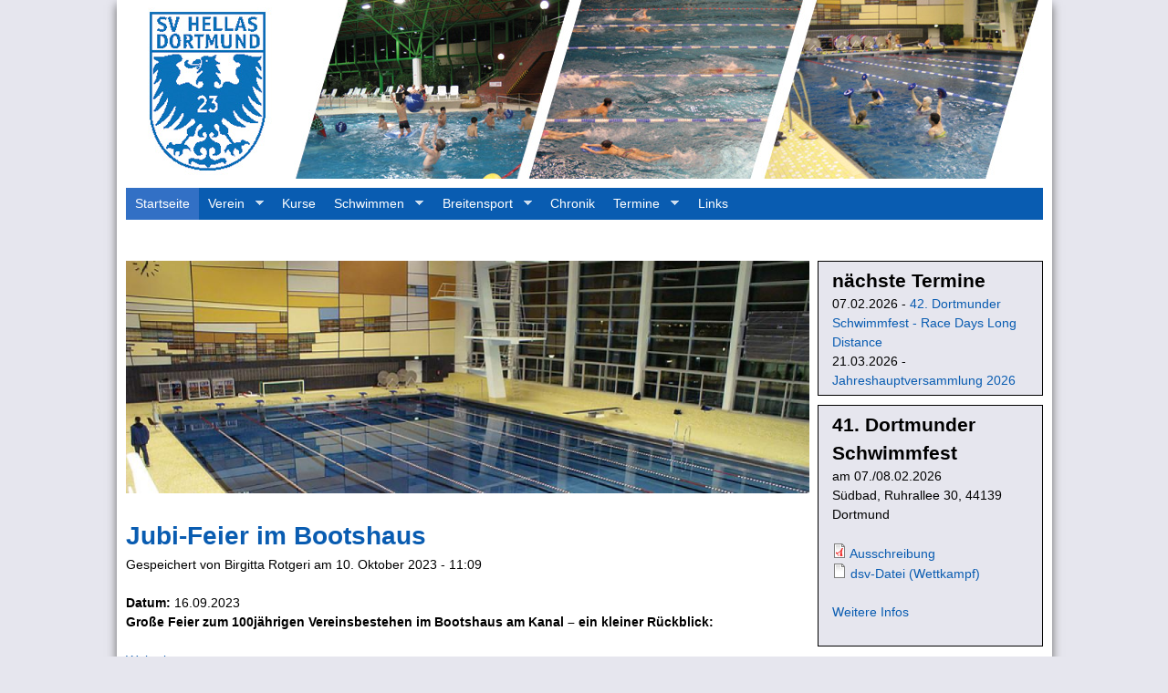

--- FILE ---
content_type: text/html; charset=utf-8
request_url: https://www.hellas23.de/node?page=3
body_size: 10310
content:
<!DOCTYPE html>
<!--[if lt IE 7]><html class="lt-ie9 lt-ie8 lt-ie7" lang="de" dir="ltr"><![endif]-->
<!--[if IE 7]><html class="lt-ie9 lt-ie8" lang="de" dir="ltr"><![endif]-->
<!--[if IE 8]><html class="lt-ie9" lang="de" dir="ltr"><![endif]-->
<!--[if gt IE 8]><!--><html lang="de" dir="ltr" prefix="content: http://purl.org/rss/1.0/modules/content/ dc: http://purl.org/dc/terms/ foaf: http://xmlns.com/foaf/0.1/ og: http://ogp.me/ns# rdfs: http://www.w3.org/2000/01/rdf-schema# sioc: http://rdfs.org/sioc/ns# sioct: http://rdfs.org/sioc/types# skos: http://www.w3.org/2004/02/skos/core# xsd: http://www.w3.org/2001/XMLSchema#"><!--<![endif]-->
<head>
<meta charset="utf-8" />
<link rel="alternate" type="application/rss+xml" title="Schwimmverein Hellas Dortmund 1923 e.V. RSS" href="https://www.hellas23.de/rss.xml" />
<meta name="viewport" content="width=device-width, initial-scale=1.0, user-scalable=yes" />
<meta name="MobileOptimized" content="width" />
<meta name="HandheldFriendly" content="1" />
<meta name="apple-mobile-web-app-capable" content="yes" />
<meta name="generator" content="Drupal 7 (https://www.drupal.org)" />
<link rel="canonical" href="https://hellas23.de" />
<link rel="shortlink" href="https://hellas23.de" />
<meta name="dcterms.title" content="Schwimmverein Hellas Dortmund 1923 e.V." />
<meta name="dcterms.type" content="Text" />
<meta name="dcterms.format" content="text/html" />
<meta name="dcterms.identifier" content="https://hellas23.de" />
<link rel="shortcut icon" href="https://hellas23.de/sites/default/files/favicon.ico" type="image/vnd.microsoft.icon" />
<title>Schwimmverein Hellas Dortmund 1923 e.V.</title>
<style type="text/css" media="all">
@import url("https://www.hellas23.de/modules/system/system.base.css?sibby6");
@import url("https://www.hellas23.de/modules/system/system.menus.css?sibby6");
@import url("https://www.hellas23.de/modules/system/system.messages.css?sibby6");
@import url("https://www.hellas23.de/modules/system/system.theme.css?sibby6");
</style>
<style type="text/css" media="all">
@import url("https://www.hellas23.de/sites/all/modules/views_slideshow/views_slideshow.css?sibby6");
</style>
<style type="text/css" media="all">
@import url("https://www.hellas23.de/sites/all/modules/scroll_to_top/scroll_to_top.css?sibby6");
@import url("https://www.hellas23.de/sites/all/modules/simplenews/simplenews.css?sibby6");
@import url("https://www.hellas23.de/modules/book/book.css?sibby6");
@import url("https://www.hellas23.de/sites/all/modules/calendar/css/calendar_multiday.css?sibby6");
@import url("https://www.hellas23.de/modules/comment/comment.css?sibby6");
@import url("https://www.hellas23.de/modules/field/theme/field.css?sibby6");
@import url("https://www.hellas23.de/modules/node/node.css?sibby6");
@import url("https://www.hellas23.de/modules/search/search.css?sibby6");
@import url("https://www.hellas23.de/modules/user/user.css?sibby6");
@import url("https://www.hellas23.de/modules/forum/forum.css?sibby6");
@import url("https://www.hellas23.de/sites/all/modules/views/css/views.css?sibby6");
</style>
<style type="text/css" media="all">
@import url("https://www.hellas23.de/sites/all/modules/ctools/css/ctools.css?sibby6");
</style>
<style type="text/css" media="all">
<!--/*--><![CDATA[/*><!--*/
#back-top{right:40px;}#back-top span#button{background-color:#CCCCCC;}#back-top span#button:hover{opacity:1;filter:alpha(opacity = 1);background-color:#777777;}span#link{display :none;}

/*]]>*/-->
</style>
<style type="text/css" media="all">
@import url("https://www.hellas23.de/sites/all/modules/stickynav/css/stickynav.css?sibby6");
@import url("https://www.hellas23.de/sites/all/modules/views_slideshow/contrib/views_slideshow_cycle/views_slideshow_cycle.css?sibby6");
@import url("https://www.hellas23.de/sites/all/modules/date/date_api/date.css?sibby6");
@import url("https://www.hellas23.de/sites/all/libraries/superfish/css/superfish.css?sibby6");
@import url("https://www.hellas23.de/sites/all/libraries/superfish/css/superfish-smallscreen.css?sibby6");
@import url("https://www.hellas23.de/sites/all/libraries/superfish/css/superfish-navbar.css?sibby6");
@import url("https://www.hellas23.de/sites/all/libraries/superfish/style/blue.css?sibby6");
</style>
<style type="text/css" media="screen">
@import url("https://www.hellas23.de/sites/all/themes/adaptivetheme/at_core/css/at.layout.css?sibby6");
@import url("https://www.hellas23.de/sites/all/themes/hellas/css/global.base.css?sibby6");
@import url("https://www.hellas23.de/sites/all/themes/hellas/css/global.styles.css?sibby6");
@import url("https://www.hellas23.de/sites/all/themes/hellas/css/custom.styles.css?sibby6");
</style>
<link type="text/css" rel="stylesheet" href="https://www.hellas23.de/sites/default/files/adaptivetheme/hellas_files/hellas.responsive.layout.css?sibby6" media="only screen" />
<link type="text/css" rel="stylesheet" href="https://www.hellas23.de/sites/all/themes/hellas/css/responsive.custom.css?sibby6" media="only screen" />
<link type="text/css" rel="stylesheet" href="https://www.hellas23.de/sites/all/themes/hellas/css/responsive.smalltouch.portrait.css?sibby6" media="only screen and (max-width:320px)" />
<link type="text/css" rel="stylesheet" href="https://www.hellas23.de/sites/all/themes/hellas/css/responsive.smalltouch.landscape.css?sibby6" media="only screen and (min-width:321px) and (max-width:580px)" />
<link type="text/css" rel="stylesheet" href="https://www.hellas23.de/sites/all/themes/hellas/css/responsive.tablet.portrait.css?sibby6" media="only screen and (min-width:581px) and (max-width:768px)" />
<link type="text/css" rel="stylesheet" href="https://www.hellas23.de/sites/all/themes/hellas/css/responsive.tablet.landscape.css?sibby6" media="only screen and (min-width:769px) and (max-width:1024px)" />
<link type="text/css" rel="stylesheet" href="https://www.hellas23.de/sites/all/themes/hellas/css/responsive.desktop.css?sibby6" media="only screen and (min-width:1025px)" />

<!--[if lt IE 9]>
<style type="text/css" media="screen">
@import url("https://www.hellas23.de/sites/default/files/adaptivetheme/hellas_files/hellas.lt-ie9.layout.css?sibby6");
</style>
<![endif]-->
<script type="text/javascript" src="https://www.hellas23.de/sites/all/modules/jquery_update/replace/jquery/1.12/jquery.min.js?v=1.12.4"></script>
<script type="text/javascript" src="https://www.hellas23.de/misc/jquery-extend-3.4.0.js?v=1.12.4"></script>
<script type="text/javascript" src="https://www.hellas23.de/misc/jquery-html-prefilter-3.5.0-backport.js?v=1.12.4"></script>
<script type="text/javascript" src="https://www.hellas23.de/misc/jquery.once.js?v=1.2"></script>
<script type="text/javascript" src="https://www.hellas23.de/misc/drupal.js?sibby6"></script>
<script type="text/javascript" src="https://www.hellas23.de/sites/all/modules/jquery_update/js/jquery_browser.js?v=0.0.1"></script>
<script type="text/javascript" src="https://www.hellas23.de/sites/all/modules/views_slideshow/js/views_slideshow.js?v=1.0"></script>
<script type="text/javascript" src="https://www.hellas23.de/sites/all/modules/entityreference/js/entityreference.js?sibby6"></script>
<script type="text/javascript" src="https://www.hellas23.de/sites/default/files/languages/de_wXY7BSPUAhABPV1bVL8FuLa2q3CWNcXe981iHtrN6fU.js?sibby6"></script>
<script type="text/javascript" src="https://www.hellas23.de/sites/all/modules/scroll_to_top/scroll_to_top.js?sibby6"></script>
<script type="text/javascript" src="https://www.hellas23.de/sites/all/modules/stickynav/js/stickynav.js?sibby6"></script>
<script type="text/javascript" src="https://www.hellas23.de/sites/all/libraries/jquery.cycle/jquery.cycle.all.js?sibby6"></script>
<script type="text/javascript" src="https://www.hellas23.de/sites/all/modules/views_slideshow/contrib/views_slideshow_cycle/js/views_slideshow_cycle.js?sibby6"></script>
<script type="text/javascript" src="https://www.hellas23.de/sites/all/libraries/superfish/jquery.hoverIntent.minified.js?sibby6"></script>
<script type="text/javascript" src="https://www.hellas23.de/sites/all/libraries/superfish/sfsmallscreen.js?sibby6"></script>
<script type="text/javascript" src="https://www.hellas23.de/sites/all/libraries/superfish/supposition.js?sibby6"></script>
<script type="text/javascript" src="https://www.hellas23.de/sites/all/libraries/superfish/superfish.js?sibby6"></script>
<script type="text/javascript" src="https://www.hellas23.de/sites/all/libraries/superfish/supersubs.js?sibby6"></script>
<script type="text/javascript" src="https://www.hellas23.de/sites/all/modules/superfish/superfish.js?sibby6"></script>
<script type="text/javascript" src="https://www.hellas23.de/sites/all/themes/hellas/scripts/hellas.js?sibby6"></script>
<script type="text/javascript">
<!--//--><![CDATA[//><!--
jQuery.extend(Drupal.settings, {"basePath":"\/","pathPrefix":"","setHasJsCookie":0,"ajaxPageState":{"theme":"hellas","theme_token":"Y3FgWrJ93D6-yBX-U36MkhHDTHL-sBEff0tXu1a9d1s","js":{"sites\/all\/modules\/jquery_update\/replace\/jquery\/1.12\/jquery.min.js":1,"misc\/jquery-extend-3.4.0.js":1,"misc\/jquery-html-prefilter-3.5.0-backport.js":1,"misc\/jquery.once.js":1,"misc\/drupal.js":1,"sites\/all\/modules\/jquery_update\/js\/jquery_browser.js":1,"sites\/all\/modules\/views_slideshow\/js\/views_slideshow.js":1,"sites\/all\/modules\/entityreference\/js\/entityreference.js":1,"public:\/\/languages\/de_wXY7BSPUAhABPV1bVL8FuLa2q3CWNcXe981iHtrN6fU.js":1,"sites\/all\/modules\/scroll_to_top\/scroll_to_top.js":1,"sites\/all\/modules\/stickynav\/js\/stickynav.js":1,"sites\/all\/libraries\/jquery.cycle\/jquery.cycle.all.js":1,"sites\/all\/modules\/views_slideshow\/contrib\/views_slideshow_cycle\/js\/views_slideshow_cycle.js":1,"sites\/all\/libraries\/superfish\/jquery.hoverIntent.minified.js":1,"sites\/all\/libraries\/superfish\/sfsmallscreen.js":1,"sites\/all\/libraries\/superfish\/supposition.js":1,"sites\/all\/libraries\/superfish\/superfish.js":1,"sites\/all\/libraries\/superfish\/supersubs.js":1,"sites\/all\/modules\/superfish\/superfish.js":1,"sites\/all\/themes\/hellas\/scripts\/hellas.js":1},"css":{"modules\/system\/system.base.css":1,"modules\/system\/system.menus.css":1,"modules\/system\/system.messages.css":1,"modules\/system\/system.theme.css":1,"sites\/all\/modules\/views_slideshow\/views_slideshow.css":1,"sites\/all\/modules\/scroll_to_top\/scroll_to_top.css":1,"sites\/all\/modules\/simplenews\/simplenews.css":1,"modules\/book\/book.css":1,"sites\/all\/modules\/calendar\/css\/calendar_multiday.css":1,"modules\/comment\/comment.css":1,"modules\/field\/theme\/field.css":1,"modules\/node\/node.css":1,"modules\/search\/search.css":1,"modules\/user\/user.css":1,"modules\/forum\/forum.css":1,"sites\/all\/modules\/views\/css\/views.css":1,"sites\/all\/modules\/ctools\/css\/ctools.css":1,"0":1,"sites\/all\/modules\/stickynav\/css\/stickynav.css":1,"sites\/all\/modules\/views_slideshow\/contrib\/views_slideshow_cycle\/views_slideshow_cycle.css":1,"sites\/all\/modules\/date\/date_api\/date.css":1,"sites\/all\/libraries\/superfish\/css\/superfish.css":1,"sites\/all\/libraries\/superfish\/css\/superfish-smallscreen.css":1,"sites\/all\/libraries\/superfish\/css\/superfish-navbar.css":1,"sites\/all\/libraries\/superfish\/style\/blue.css":1,"sites\/all\/themes\/adaptivetheme\/at_core\/css\/at.layout.css":1,"sites\/all\/themes\/hellas\/css\/global.base.css":1,"sites\/all\/themes\/hellas\/css\/global.styles.css":1,"sites\/all\/themes\/hellas\/css\/custom.styles.css":1,"public:\/\/adaptivetheme\/hellas_files\/hellas.responsive.layout.css":1,"sites\/all\/themes\/hellas\/css\/responsive.custom.css":1,"sites\/all\/themes\/hellas\/css\/responsive.smalltouch.portrait.css":1,"sites\/all\/themes\/hellas\/css\/responsive.smalltouch.landscape.css":1,"sites\/all\/themes\/hellas\/css\/responsive.tablet.portrait.css":1,"sites\/all\/themes\/hellas\/css\/responsive.tablet.landscape.css":1,"sites\/all\/themes\/hellas\/css\/responsive.desktop.css":1,"public:\/\/adaptivetheme\/hellas_files\/hellas.lt-ie9.layout.css":1}},"scroll_to_top":{"label":""},"stickynav":{"selector":"#block-superfish-1"},"viewsSlideshow":{"slider_startseite1-block_1":{"methods":{"goToSlide":["viewsSlideshowPager","viewsSlideshowSlideCounter","viewsSlideshowCycle"],"nextSlide":["viewsSlideshowPager","viewsSlideshowSlideCounter","viewsSlideshowCycle"],"pause":["viewsSlideshowControls","viewsSlideshowCycle"],"play":["viewsSlideshowControls","viewsSlideshowCycle"],"previousSlide":["viewsSlideshowPager","viewsSlideshowSlideCounter","viewsSlideshowCycle"],"transitionBegin":["viewsSlideshowPager","viewsSlideshowSlideCounter"],"transitionEnd":[]},"paused":0}},"viewsSlideshowCycle":{"#views_slideshow_cycle_main_slider_startseite1-block_1":{"num_divs":5,"id_prefix":"#views_slideshow_cycle_main_","div_prefix":"#views_slideshow_cycle_div_","vss_id":"slider_startseite1-block_1","effect":"scrollVert","transition_advanced":1,"timeout":5000,"speed":700,"delay":0,"sync":1,"random":0,"pause":1,"pause_on_click":0,"play_on_hover":0,"action_advanced":0,"start_paused":0,"remember_slide":0,"remember_slide_days":1,"pause_in_middle":0,"pause_when_hidden":0,"pause_when_hidden_type":"full","amount_allowed_visible":"","nowrap":0,"pause_after_slideshow":0,"fixed_height":1,"items_per_slide":1,"wait_for_image_load":1,"wait_for_image_load_timeout":3000,"cleartype":0,"cleartypenobg":0,"advanced_options":"{}"}},"urlIsAjaxTrusted":{"\/search\/node":true},"superfish":{"1":{"id":"1","sf":{"pathClass":"active-trail","animation":{"opacity":"show"},"speed":"fast"},"plugins":{"smallscreen":{"mode":"window_width","breakpointUnit":"px","expandText":"Aufklappen","collapseText":"Zusammenklappen","title":"Hauptmen\u00fc"},"supposition":true,"supersubs":true}}},"adaptivetheme":{"hellas":{"layout_settings":{"bigscreen":"three-col-grail","tablet_landscape":"three-col-grail","tablet_portrait":"one-col-vert","smalltouch_landscape":"one-col-vert","smalltouch_portrait":"one-col-stack"},"media_query_settings":{"bigscreen":"only screen and (min-width:1025px)","tablet_landscape":"only screen and (min-width:769px) and (max-width:1024px)","tablet_portrait":"only screen and (min-width:581px) and (max-width:768px)","smalltouch_landscape":"only screen and (min-width:321px) and (max-width:580px)","smalltouch_portrait":"only screen and (max-width:320px)"}}}});
//--><!]]>
</script>
<!--[if lt IE 9]>
<script src="https://www.hellas23.de/sites/all/themes/adaptivetheme/at_core/scripts/html5.js?sibby6"></script>
<![endif]-->
</head>
<body class="html front not-logged-in one-sidebar sidebar-second page-node atr-7.x-3.x atv-7.x-3.2">
  <div id="skip-link" class="nocontent">
    <a href="#main-content" class="element-invisible element-focusable">Direkt zum Inhalt</a>
  </div>
    <div id="page-wrapper">
  <div id="page" class="container page">

    <!-- !Leaderboard Region -->
    
    <header id="header" class="clearfix" role="banner">

              <!-- !Branding -->
        <div id="branding" class="branding-elements clearfix">

                      <div id="logo">
              <a href="/" class="active"><img class="site-logo" typeof="foaf:Image" src="https://www.hellas23.de/sites/default/files/hellas.gif" alt="Schwimmverein Hellas Dortmund 1923 e.V." /></a>            </div>
          
                      <!-- !Site name and Slogan -->
            <div class="h-group" id="name-and-slogan">

                              <h1 id="site-name"><a href="/" title="Startseite" class="active">Schwimmverein Hellas Dortmund 1923 e.V.</a></h1>
              
              
            </div>
          
        </div>
      
      <!-- !Header Region -->
      
    </header>

    <!-- !Navigation -->
    <div id="menu-bar" class="nav clearfix"><nav id="block-superfish-1" class="block block-superfish no-title menu-wrapper menu-bar-wrapper clearfix odd first last block-count-1 block-region-menu-bar block-1" >  
  
  <ul  id="superfish-1" class="menu sf-menu sf-main-menu sf-navbar sf-style-blue sf-total-items-8 sf-parent-items-4 sf-single-items-4"><li id="menu-238-1" class="active-trail first odd sf-item-1 sf-depth-1 sf-no-children"><a href="/" class="sf-depth-1 active">Startseite</a></li><li id="menu-567-1" class="middle even sf-item-2 sf-depth-1 sf-total-children-3 sf-parent-children-0 sf-single-children-3 menuparent"><a href="/verein" title="Allgemeine Informationen über den Verein" class="sf-depth-1 menuparent">Verein</a><ul><li id="menu-666-1" class="first odd sf-item-1 sf-depth-2 sf-no-children"><a href="/ansprechpartner" class="sf-depth-2">Ansprechpartner</a></li><li id="menu-665-1" class="middle even sf-item-2 sf-depth-2 sf-no-children"><a href="/beitraege" class="sf-depth-2">Beiträge</a></li><li id="menu-584-1" class="last odd sf-item-3 sf-depth-2 sf-no-children"><a href="/downloads" class="sf-depth-2">Downloads</a></li></ul></li><li id="menu-5060-1" class="middle odd sf-item-3 sf-depth-1 sf-no-children"><a href="/content/kurse" title="Aktuelle Kurse - Anmeldungen und Wartelisten" class="sf-depth-1">Kurse</a></li><li id="menu-647-1" class="middle even sf-item-4 sf-depth-1 sf-total-children-6 sf-parent-children-0 sf-single-children-6 menuparent"><a href="/schwimmen" class="sf-depth-1 menuparent">Schwimmen</a><ul><li id="menu-1228-1" class="first odd sf-item-1 sf-depth-2 sf-no-children"><a href="/babyschwimmen" class="sf-depth-2">Eltern/Kind- und Babyschwimmen</a></li><li id="menu-662-1" class="middle even sf-item-2 sf-depth-2 sf-no-children"><a href="/schwimmausbildung" class="sf-depth-2">Schwimmausbildung</a></li><li id="menu-1037-1" class="middle odd sf-item-3 sf-depth-2 sf-no-children"><a href="/jugendschwimmen" class="sf-depth-2">Breitensportgruppen</a></li><li id="menu-4997-1" class="middle even sf-item-4 sf-depth-2 sf-no-children"><a href="/content/%C3%BCbungsstunden" class="sf-depth-2">Übungsstunden</a></li><li id="menu-1038-1" class="middle odd sf-item-5 sf-depth-2 sf-no-children"><a href="/freiesschwimmen" class="sf-depth-2">Freies Schwimmen</a></li><li id="menu-570-1" class="last even sf-item-6 sf-depth-2 sf-no-children"><a href="/leistungsschwimmen" class="sf-depth-2">Leistungsschwimmen</a></li></ul></li><li id="menu-569-1" class="middle odd sf-item-5 sf-depth-1 sf-total-children-2 sf-parent-children-0 sf-single-children-2 menuparent"><a href="/breitensport" class="sf-depth-1 menuparent">Breitensport</a><ul><li id="menu-664-1" class="first odd sf-item-1 sf-depth-2 sf-no-children"><a href="/aquaticfitness" class="sf-depth-2">Aquatic-Fitness</a></li><li id="menu-663-1" class="last even sf-item-2 sf-depth-2 sf-no-children"><a href="/wassergymnastik" class="sf-depth-2">Wassergymnastik</a></li></ul></li><li id="menu-5820-1" class="middle even sf-item-6 sf-depth-1 sf-no-children"><a href="/Vereinschronik" title="" class="sf-depth-1">Chronik</a></li><li id="menu-566-1" class="middle odd sf-item-7 sf-depth-1 sf-total-children-2 sf-parent-children-1 sf-single-children-1 menuparent"><a href="/termine" title="" class="sf-depth-1 menuparent">Termine</a><ul><li id="menu-787-1" class="first odd sf-item-1 sf-depth-2 sf-no-children"><a href="/termine_aktuell" class="sf-depth-2">Aktuelle Termine</a></li><li id="menu-1041-1" class="last even sf-item-2 sf-depth-2 sf-total-children-2 sf-parent-children-0 sf-single-children-2 menuparent"><a href="/archive" class="sf-depth-2 menuparent">Archive</a><ul><li id="menu-784-1" class="first odd sf-item-1 sf-depth-3 sf-no-children"><a href="/termine_archiv" title="Termine die in der Vergangenheit liegen" class="sf-depth-3">Termine</a></li><li id="menu-1165-1" class="last even sf-item-2 sf-depth-3 sf-no-children"><a href="/berichte_archiv" title="Berichte" class="sf-depth-3">Berichte</a></li></ul></li></ul></li><li id="menu-670-1" class="last even sf-item-8 sf-depth-1 sf-no-children"><a href="/links" class="sf-depth-1">Links</a></li></ul>
  </nav></div>        
    <!-- !Breadcrumbs -->
    
    <!-- !Messages and Help -->
        
    <!-- !Secondary Content Region -->
    
    <div id="columns" class="columns clearfix">
      <main id="content-column" class="content-column" role="main">
        <div class="content-inner">

          <!-- !Highlighted region -->
          
          <div id="main-content">

            
            <!-- !Main Content Header -->
            
            <!-- !Main Content -->
                          <div id="content" class="region">
                <div id="block-views-slider-startseite1-block" class="block block-views no-title odd first block-count-2 block-region-content block-slider-startseite1-block" >  
  
  <div class="view view-slider-startseite1 view-id-slider_startseite1 view-display-id-block view-dom-id-d821f1811ed1f791bcead6fd880b76e3">
        
  
  
      <div class="view-content">
      
  <div class="skin-default">
    
    <div id="views_slideshow_cycle_main_slider_startseite1-block_1" class="views_slideshow_cycle_main views_slideshow_main"><div id="views_slideshow_cycle_teaser_section_slider_startseite1-block_1" class="views-slideshow-cycle-main-frame views_slideshow_cycle_teaser_section">
  <div id="views_slideshow_cycle_div_slider_startseite1-block_1_0" class="views-slideshow-cycle-main-frame-row views_slideshow_cycle_slide views_slideshow_slide views-row-1 views-row-first views-row-odd" >
  <div class="views-slideshow-cycle-main-frame-row-item views-row views-row-0 views-row-odd views-row-first">
    
  <div class="views-field views-field-field-slider-bild">        <div class="field-content"><img typeof="foaf:Image" class="image-style-slide-full-size1" src="https://www.hellas23.de/sites/default/files/styles/slide_full_size1/public/4_0.jpg?itok=keKazVsY" width="1000" height="340" alt="" /></div>  </div>  
  <div class="views-field views-field-field-slider-link">        <div class="field-content"></div>  </div></div>
</div>
<div id="views_slideshow_cycle_div_slider_startseite1-block_1_1" class="views-slideshow-cycle-main-frame-row views_slideshow_cycle_slide views_slideshow_slide views-row-2 views_slideshow_cycle_hidden views-row-even" >
  <div class="views-slideshow-cycle-main-frame-row-item views-row views-row-0 views-row-odd">
    
  <div class="views-field views-field-field-slider-bild">        <div class="field-content"><img typeof="foaf:Image" class="image-style-slide-full-size1" src="https://www.hellas23.de/sites/default/files/styles/slide_full_size1/public/3_0.jpg?itok=ymHWIVDf" width="1000" height="340" alt="" /></div>  </div>  
  <div class="views-field views-field-field-slider-link">        <div class="field-content"></div>  </div></div>
</div>
<div id="views_slideshow_cycle_div_slider_startseite1-block_1_2" class="views-slideshow-cycle-main-frame-row views_slideshow_cycle_slide views_slideshow_slide views-row-3 views_slideshow_cycle_hidden views-row-odd" >
  <div class="views-slideshow-cycle-main-frame-row-item views-row views-row-0 views-row-odd">
    
  <div class="views-field views-field-field-slider-bild">        <div class="field-content"><img typeof="foaf:Image" class="image-style-slide-full-size1" src="https://www.hellas23.de/sites/default/files/styles/slide_full_size1/public/2_0.jpg?itok=169qL3rL" width="1000" height="340" alt="" /></div>  </div>  
  <div class="views-field views-field-field-slider-link">        <div class="field-content"></div>  </div></div>
</div>
<div id="views_slideshow_cycle_div_slider_startseite1-block_1_3" class="views-slideshow-cycle-main-frame-row views_slideshow_cycle_slide views_slideshow_slide views-row-4 views_slideshow_cycle_hidden views-row-even" >
  <div class="views-slideshow-cycle-main-frame-row-item views-row views-row-0 views-row-odd">
    
  <div class="views-field views-field-field-slider-bild">        <div class="field-content"><img typeof="foaf:Image" class="image-style-slide-full-size1" src="https://www.hellas23.de/sites/default/files/styles/slide_full_size1/public/1_0.jpg?itok=G1NJlh0z" width="1000" height="340" alt="" /></div>  </div>  
  <div class="views-field views-field-field-slider-link">        <div class="field-content"></div>  </div></div>
</div>
<div id="views_slideshow_cycle_div_slider_startseite1-block_1_4" class="views-slideshow-cycle-main-frame-row views_slideshow_cycle_slide views_slideshow_slide views-row-5 views_slideshow_cycle_hidden views-row-last views-row-odd" >
  <div class="views-slideshow-cycle-main-frame-row-item views-row views-row-0 views-row-odd">
    
  <div class="views-field views-field-field-slider-bild">        <div class="field-content"><img typeof="foaf:Image" class="image-style-slide-full-size1" src="https://www.hellas23.de/sites/default/files/styles/slide_full_size1/public/5_0.jpg?itok=y2RJeRFL" width="1000" height="340" alt="" /></div>  </div>  
  <div class="views-field views-field-field-slider-link">        <div class="field-content"></div>  </div></div>
</div>
</div>
</div>
      </div>
    </div>
  
  
  
  
  
  
</div>
  </div><div id="block-system-main" class="block block-system no-title even last block-count-3 block-region-content block-main" >  
  
  <article id="node-278" class="node node-bericht node-promoted node-teaser article odd clearfix" about="/node/278" typeof="sioc:Item foaf:Document" role="article">
  
      <header class="node-header">
              <h1 class="node-title">
          <a href="/node/278" rel="bookmark">Jubi-Feier im Bootshaus</a>
        </h1>
          </header>
  
      <footer class="submitted">
            <p class="author-datetime"><span property="dc:date dc:created" content="2023-10-10T11:09:34+02:00" datatype="xsd:dateTime" rel="sioc:has_creator">Gespeichert von <span class="username" xml:lang="" about="/user/173" typeof="sioc:UserAccount" property="foaf:name" datatype="">Birgitta Rotgeri</span> am <time datetime="2023-10-10T11:09:34+0200">10. Oktober 2023 - 11:09</time></span></p>
    </footer>
  
  <div class="node-content">
    <section class="field field-name-field-bericht-date field-type-datetime field-label-inline clearfix view-mode-teaser"><h2 class="field-label">Datum:&nbsp;</h2><div class="field-items"><div class="field-item even"><span  property="dc:date" datatype="xsd:dateTime" content="2023-09-16T17:00:00+02:00" class="date-display-single">16.09.2023</span></div></div></section><div class="field field-name-field-bericht-text field-type-text-with-summary field-label-hidden view-mode-teaser"><div class="field-items"><div class="field-item even"><p><b>Große Feier zum 100jährigen Vereinsbestehen im Bootshaus am Kanal – ein kleiner Rückblick:</b></p></div></div></div>  </div>

      <nav class="clearfix"><ul class="links inline"><li class="node-readmore first last"><a href="/node/278" rel="tag" title="Jubi-Feier im Bootshaus">Weiterlesen<span class="element-invisible"> über Jubi-Feier im Bootshaus</span></a></li></ul></nav>
  
  
  <span property="dc:title" content="Jubi-Feier im Bootshaus" class="rdf-meta element-hidden"></span><span property="sioc:num_replies" content="0" datatype="xsd:integer" class="rdf-meta element-hidden"></span></article>
<article id="node-275" class="node node-bericht node-promoted node-teaser article even clearfix" about="/node/275" typeof="sioc:Item foaf:Document" role="article">
  
      <header class="node-header">
              <h1 class="node-title">
          <a href="/node/275" rel="bookmark">Familienfest im Nordbad</a>
        </h1>
          </header>
  
      <footer class="submitted">
            <p class="author-datetime"><span property="dc:date dc:created" content="2023-08-21T20:30:40+02:00" datatype="xsd:dateTime" rel="sioc:has_creator">Gespeichert von <span class="username" xml:lang="" about="/users/frauke-steffens" typeof="sioc:UserAccount" property="foaf:name" datatype="">Frauke Steffens</span> am <time datetime="2023-08-21T20:30:40+0200">21. August 2023 - 20:30</time></span></p>
    </footer>
  
  <div class="node-content">
    <section class="field field-name-field-bericht-date field-type-datetime field-label-inline clearfix view-mode-teaser"><h2 class="field-label">Datum:&nbsp;</h2><div class="field-items"><div class="field-item even"><span  property="dc:date" datatype="xsd:dateTime" content="2023-08-19T14:30:00+02:00" class="date-display-single">19.08.2023</span></div></div></section><div class="field field-name-field-bericht-text field-type-text-with-summary field-label-hidden view-mode-teaser"><div class="field-items"><div class="field-item even"><p>Lautes Lachen schallt durch das Nordbad. Der SV Hellas hat anlässlich des seines 100-jährigen Jubiläums zum großen Familienfest eingeladen. Dort lassen die Helfer sich den Spaß nicht nehmen und testen noch vor der offiziellen Eröffnung die aufblasbare Wasserrutsche. Nur wie kommt man hoch?</p></div></div></div>  </div>

      <nav class="clearfix"><ul class="links inline"><li class="node-readmore first last"><a href="/node/275" rel="tag" title="Familienfest im Nordbad">Weiterlesen<span class="element-invisible"> über Familienfest im Nordbad</span></a></li></ul></nav>
  
  
  <span property="dc:title" content="Familienfest im Nordbad" class="rdf-meta element-hidden"></span><span property="sioc:num_replies" content="0" datatype="xsd:integer" class="rdf-meta element-hidden"></span></article>
<article id="node-274" class="node node-termin node-promoted node-teaser article odd clearfix" about="/node/274" typeof="sioc:Item foaf:Document" role="article">
  
      <header class="node-header">
              <h1 class="node-title">
          <a href="/node/274" rel="bookmark">Talentsichtung 2023</a>
        </h1>
          </header>
  
  
  <div class="node-content">
    <div class="field field-name-body field-type-text-with-summary field-label-hidden view-mode-teaser"><div class="field-items"><div class="field-item even" property="content:encoded"><p>Schwimmen lernen ist auch heute noch eine Kindheitserfahrung. Daher will der Talentstützpunkt Schwimmen Dortmund in der Talentsichtung den Bewegungsraum Wasser durch technisch gutes und sicheres Schwimmen vermitteln.</p></div></div></div><section class="field field-name-field-termin-date field-type-datetime field-label-inline clearfix view-mode-teaser"><h2 class="field-label">Datum:&nbsp;</h2><div class="field-items"><div class="field-item even"><span  property="dc:date" datatype="xsd:dateTime" content="2023-09-03T00:00:00+02:00" class="date-display-single">Sonntag, 03. September 2023</span></div></div></section>  </div>

      <nav class="clearfix"><ul class="links inline"><li class="node-readmore first last"><a href="/node/274" rel="tag" title="Talentsichtung 2023">Weiterlesen<span class="element-invisible"> über Talentsichtung 2023</span></a></li></ul></nav>
  
  
  <span property="dc:title" content="Talentsichtung 2023" class="rdf-meta element-hidden"></span><span property="sioc:num_replies" content="0" datatype="xsd:integer" class="rdf-meta element-hidden"></span></article>
<article id="node-273" class="node node-termin node-promoted node-teaser article even clearfix" about="/node/273" typeof="sioc:Item foaf:Document" role="article">
  
      <header class="node-header">
              <h1 class="node-title">
          <a href="/node/273" rel="bookmark">Brauereibesichtigung bei Hövels</a>
        </h1>
          </header>
  
  
  <div class="node-content">
    <div class="field field-name-body field-type-text-with-summary field-label-hidden view-mode-teaser"><div class="field-items"><div class="field-item even" property="content:encoded"><h2>Einladung zum Biertest &amp; Brauereibesichtigung bei Hövels</h2>
<h2>100 Jahre SV Hellas Dortmund</h2></div></div></div><section class="field field-name-field-termin-date field-type-datetime field-label-inline clearfix view-mode-teaser"><h2 class="field-label">Datum:&nbsp;</h2><div class="field-items"><div class="field-item even"><span  property="dc:date" datatype="xsd:dateTime" content="2023-10-28T00:00:00+02:00" class="date-display-single">Samstag, 28. Oktober 2023</span></div></div></section>  </div>

      <nav class="clearfix"><ul class="links inline"><li class="node-readmore first last"><a href="/node/273" rel="tag" title="Brauereibesichtigung bei Hövels">Weiterlesen<span class="element-invisible"> über Brauereibesichtigung bei Hövels</span></a></li></ul></nav>
  
  
  <span property="dc:title" content="Brauereibesichtigung bei Hövels" class="rdf-meta element-hidden"></span><span property="sioc:num_replies" content="0" datatype="xsd:integer" class="rdf-meta element-hidden"></span></article>
<article id="node-271" class="node node-termin node-promoted node-teaser article odd clearfix" about="/node/271" typeof="sioc:Item foaf:Document" role="article">
  
      <header class="node-header">
              <h1 class="node-title">
          <a href="/node/271" rel="bookmark">Jubiläums-Feier - 100 Jahre SV Hellas</a>
        </h1>
          </header>
  
  
  <div class="node-content">
    <div class="field field-name-body field-type-text-with-summary field-label-hidden view-mode-teaser"><div class="field-items"><div class="field-item even" property="content:encoded"><p>Unser zweites Fest ist am <strong>Samstag, den 16.09.2023</strong> in Form der <strong>Jubiläumsfeier im Bootshaus</strong>.</p>
<p>Anmeldungen sind möglich für alle (ehemaligen) Vereinsmitglieder sowie deren Angehörige <strong>ab 18 Jahre</strong>.</p></div></div></div><section class="field field-name-field-termin-date field-type-datetime field-label-inline clearfix view-mode-teaser"><h2 class="field-label">Datum:&nbsp;</h2><div class="field-items"><div class="field-item even"><span  property="dc:date" datatype="xsd:dateTime" content="2023-09-16T00:00:00+02:00" class="date-display-single">Samstag, 16. September 2023</span></div></div></section>  </div>

      <nav class="clearfix"><ul class="links inline"><li class="node-readmore first last"><a href="/node/271" rel="tag" title="Jubiläums-Feier - 100 Jahre SV Hellas">Weiterlesen<span class="element-invisible"> über Jubiläums-Feier - 100 Jahre SV Hellas</span></a></li></ul></nav>
  
  
  <span property="dc:title" content="Jubiläums-Feier - 100 Jahre SV Hellas" class="rdf-meta element-hidden"></span><span property="sioc:num_replies" content="0" datatype="xsd:integer" class="rdf-meta element-hidden"></span></article>
<article id="node-252" class="node node-bericht node-promoted node-teaser article even clearfix" about="/node/252" typeof="sioc:Item foaf:Document" role="article">
  
      <header class="node-header">
              <h1 class="node-title">
          <a href="/node/252" rel="bookmark">Gelungener Start ins Jubiläumsjahr</a>
        </h1>
          </header>
  
      <footer class="submitted">
            <p class="author-datetime"><span property="dc:date dc:created" content="2023-06-14T21:40:06+02:00" datatype="xsd:dateTime" rel="sioc:has_creator">Gespeichert von <span class="username" xml:lang="" about="/user/173" typeof="sioc:UserAccount" property="foaf:name" datatype="">Birgitta Rotgeri</span> am <time datetime="2023-06-14T21:40:06+0200">14. Juni 2023 - 21:40</time></span></p>
    </footer>
  
  <div class="node-content">
    <section class="field field-name-field-bericht-date field-type-datetime field-label-inline clearfix view-mode-teaser"><h2 class="field-label">Datum:&nbsp;</h2><div class="field-items"><div class="field-item even"><span  property="dc:date" datatype="xsd:dateTime" content="2023-05-07T10:00:00+02:00" class="date-display-single">07.05.2023</span></div></div></section><div class="field field-name-field-bericht-text field-type-text-with-summary field-label-hidden view-mode-teaser"><div class="field-items"><div class="field-item even"><p>Viel zu lang war sie – die zwangsbedingte Corona-Pause bei sportlichen und außersportlichen Aktivitäten des SV Hellas! Passend zum 100-jährigen Bestehen unseres Vereines finden in diesem Jahr wieder einige Veranstaltungen statt.</p></div></div></div>  </div>

      <nav class="clearfix"><ul class="links inline"><li class="node-readmore first last"><a href="/node/252" rel="tag" title="Gelungener Start ins Jubiläumsjahr">Weiterlesen<span class="element-invisible"> über Gelungener Start ins Jubiläumsjahr</span></a></li></ul></nav>
  
  
  <span property="dc:title" content="Gelungener Start ins Jubiläumsjahr" class="rdf-meta element-hidden"></span><span property="sioc:num_replies" content="0" datatype="xsd:integer" class="rdf-meta element-hidden"></span></article>
<article id="node-242" class="node node-termin node-promoted node-teaser article odd clearfix" about="/node/242" typeof="sioc:Item foaf:Document" role="article">
  
      <header class="node-header">
              <h1 class="node-title">
          <a href="/node/242" rel="bookmark">Familienfest im Nordbad</a>
        </h1>
          </header>
  
  
  <div class="node-content">
    <div class="field field-name-body field-type-text-with-summary field-label-hidden view-mode-teaser"><div class="field-items"><div class="field-item even" property="content:encoded"><p>Liebe Hellenen,</p>
<p>100 Jahre wird unser Verein in diesem Jahr alt - ein guter Grund zu feiern!</p>
<p>Wir laden euch, eure Familienangehörigen und alle ehemaligen Hellenen ein, mit uns dieses Jubiläum zu feiern. </p></div></div></div><section class="field field-name-field-termin-date field-type-datetime field-label-inline clearfix view-mode-teaser"><h2 class="field-label">Datum:&nbsp;</h2><div class="field-items"><div class="field-item even"><span  property="dc:date" datatype="xsd:dateTime" content="2023-08-19T00:00:00+02:00" class="date-display-single">Samstag, 19. August 2023</span></div></div></section>  </div>

      <nav class="clearfix"><ul class="links inline"><li class="node-readmore first last"><a href="/node/242" rel="tag" title="Familienfest im Nordbad">Weiterlesen<span class="element-invisible"> über Familienfest im Nordbad</span></a></li></ul></nav>
  
  
  <span property="dc:title" content="Familienfest im Nordbad" class="rdf-meta element-hidden"></span><span property="sioc:num_replies" content="0" datatype="xsd:integer" class="rdf-meta element-hidden"></span></article>
<article id="node-241" class="node node-article node-promoted node-teaser article even clearfix" about="/node/241" typeof="sioc:Item foaf:Document" role="article">
  
      <header class="node-header">
              <h1 class="node-title">
          <a href="/node/241" rel="bookmark">Schwimmkurse in den Sommerferien</a>
        </h1>
          </header>
  
      <footer class="submitted">
            <p class="author-datetime"><span property="dc:date dc:created" content="2023-06-02T19:03:24+02:00" datatype="xsd:dateTime" rel="sioc:has_creator">Gespeichert von <span class="username" xml:lang="" about="/users/bastian-schiffer" typeof="sioc:UserAccount" property="foaf:name" datatype="">Bastian Schiffer</span> am <time datetime="2023-06-02T19:03:24+0200">2. Juni 2023 - 19:03</time></span></p>
    </footer>
  
  <div class="node-content">
    <div class="field field-name-body field-type-text-with-summary field-label-hidden view-mode-teaser"><div class="field-items"><div class="field-item even" property="content:encoded"><p>Auch dieses Jahr bieten wir in den Sommerferien wieder <strong>Intensivkurse</strong> an, welche in Kooperation mit anderen Dortmunder Vereinen angeboten werden.</p>
<p>Vom <strong>22.06.-05.07.2023</strong> können wir jeweils an den Wochentagen von 11:00 Uhr bis 18:30 Uhr Kurse für <strong>Kinder ab 5 Jahren</strong> zur Erlangung des Seepferdchen, Bronze und Silber anbieten.</p></div></div></div>  </div>

      <nav class="clearfix"><ul class="links inline"><li class="node-readmore first last"><a href="/node/241" rel="tag" title="Schwimmkurse in den Sommerferien">Weiterlesen<span class="element-invisible"> über Schwimmkurse in den Sommerferien</span></a></li></ul></nav>
  
  
  <span property="dc:title" content="Schwimmkurse in den Sommerferien" class="rdf-meta element-hidden"></span><span property="sioc:num_replies" content="0" datatype="xsd:integer" class="rdf-meta element-hidden"></span></article>
<article id="node-229" class="node node-termin node-promoted node-teaser article odd clearfix" about="/node/229" typeof="sioc:Item foaf:Document" role="article">
  
      <header class="node-header">
              <h1 class="node-title">
          <a href="/node/229" rel="bookmark">Jugendvollversammlung 2023</a>
        </h1>
          </header>
  
  
  <div class="node-content">
    <div class="field field-name-body field-type-text-with-summary field-label-hidden view-mode-teaser"><div class="field-items"><div class="field-item even" property="content:encoded"><p><strong>Einladung zur Jugendvollversammlung 2023</strong></p>
<p>am <strong>Dienstag, dem 14. März, </strong>um <strong>18.30 Uhr</strong><br />im <strong>Südbad</strong> / Turnhalle<br />Ruhrallee 30, 44139 Dortmund</p>
<p><strong>Tagesordnung</strong></p></div></div></div><section class="field field-name-field-termin-date field-type-datetime field-label-inline clearfix view-mode-teaser"><h2 class="field-label">Datum:&nbsp;</h2><div class="field-items"><div class="field-item even"><span  property="dc:date" datatype="xsd:dateTime" content="2023-03-14T00:00:00+01:00" class="date-display-single">Dienstag, 14. März 2023</span></div></div></section>  </div>

      <nav class="clearfix"><ul class="links inline"><li class="node-readmore first last"><a href="/node/229" rel="tag" title="Jugendvollversammlung 2023">Weiterlesen<span class="element-invisible"> über Jugendvollversammlung 2023</span></a></li></ul></nav>
  
  
  <span property="dc:title" content="Jugendvollversammlung 2023" class="rdf-meta element-hidden"></span><span property="sioc:num_replies" content="0" datatype="xsd:integer" class="rdf-meta element-hidden"></span></article>
<article id="node-222" class="node node-termin node-promoted node-teaser article even clearfix" about="/content/jahreshauptversammlung-2023" typeof="sioc:Item foaf:Document" role="article">
  
      <header class="node-header">
              <h1 class="node-title">
          <a href="/content/jahreshauptversammlung-2023" rel="bookmark">Jahreshauptversammlung 2023</a>
        </h1>
          </header>
  
  
  <div class="node-content">
    <div class="field field-name-body field-type-text-with-summary field-label-hidden view-mode-teaser"><div class="field-items"><div class="field-item even" property="content:encoded"><p><strong>Einladung zur Jahreshauptversammlung 2023</strong></p>
<p>am <strong>Samstag, dem 01. April, </strong>um <strong>16.00 Uhr</strong><br />im <b>Kerzan’s Hotel und Restaurant</b><br />Aplerbecker Str. 234, 44309 Dortmund</p>
<p><strong>Tagesordnung</strong></p></div></div></div><section class="field field-name-field-termin-date field-type-datetime field-label-inline clearfix view-mode-teaser"><h2 class="field-label">Datum:&nbsp;</h2><div class="field-items"><div class="field-item even"><span  property="dc:date" datatype="xsd:dateTime" content="2023-04-01T00:00:00+02:00" class="date-display-single">Samstag, 01. April 2023</span></div></div></section>  </div>

      <nav class="clearfix"><ul class="links inline"><li class="node-readmore first last"><a href="/content/jahreshauptversammlung-2023" rel="tag" title="Jahreshauptversammlung 2023">Weiterlesen<span class="element-invisible"> über Jahreshauptversammlung 2023</span></a></li></ul></nav>
  
  
  <span property="dc:title" content="Jahreshauptversammlung 2023" class="rdf-meta element-hidden"></span><span property="sioc:num_replies" content="0" datatype="xsd:integer" class="rdf-meta element-hidden"></span></article>
<h2 class="element-invisible">Seiten</h2><div class="item-list item-list-pager"><ul class="pager"><li class="pager-first even first"><a title="Zur ersten Seite" href="/node">« erste Seite</a></li><li class="pager-previous odd"><a title="Zur vorherigen Seite" href="/node?page=2">‹ vorherige Seite</a></li><li class="pager-item even"><a title="Gehe zu Seite 1" href="/node">1</a></li><li class="pager-item odd"><a title="Gehe zu Seite 2" href="/node?page=1">2</a></li><li class="pager-item even"><a title="Gehe zu Seite 3" href="/node?page=2">3</a></li><li class="pager-current odd">4</li><li class="pager-item even"><a title="Gehe zu Seite 5" href="/node?page=4">5</a></li><li class="pager-item odd"><a title="Gehe zu Seite 6" href="/node?page=5">6</a></li><li class="pager-item even"><a title="Gehe zu Seite 7" href="/node?page=6">7</a></li><li class="pager-item odd"><a title="Gehe zu Seite 8" href="/node?page=7">8</a></li><li class="pager-item even"><a title="Gehe zu Seite 9" href="/node?page=8">9</a></li><li class="pager-ellipsis odd">…</li><li class="pager-next even"><a title="Zur nächsten Seite" href="/node?page=4">nächste Seite ›</a></li><li class="pager-last odd last"><a title="Zur letzten Seite" href="/node?page=18">letzte Seite »</a></li></ul></div>
  </div>              </div>
            
            <!-- !Feed Icons -->
            <a href="/rss.xml" class="feed-icon" title="Schwimmverein Hellas Dortmund 1923 e.V. RSS abonnieren"><img typeof="foaf:Image" class="image-style-none" src="https://www.hellas23.de/misc/feed.png" width="16" height="16" alt="Schwimmverein Hellas Dortmund 1923 e.V. RSS abonnieren" /></a>
            
          </div><!-- /end #main-content -->

          <!-- !Content Aside Region-->
          
        </div><!-- /end .content-inner -->
      </main><!-- /end #content-column -->

      <!-- !Sidebar Regions -->
            <div class="region region-sidebar-second sidebar"><div class="region-inner clearfix"><section id="block-views-kalender-block-1" class="block block-views odd first block-count-4 block-region-sidebar-second block-kalender-block-1" ><div class="block-inner clearfix">  
      <h2 class="block-title">nächste Termine</h2>
  
  <div class="block-content content"><div class="view view-kalender view-id-kalender view-display-id-block_1 view-dom-id-21c79ee0d9c09b0e46699d2cef58de98">
        
  
  
      <div class="view-content">
        <div class="views-row views-row-1 views-row-odd views-row-first">
      
  <span class="views-field views-field-field-termin-date">        <span class="field-content"><span  property="dc:date" datatype="xsd:dateTime" content="2026-02-07T00:00:00+01:00" class="date-display-single">07.02.2026</span></span>  </span>       -   
  <span class="views-field views-field-title">        <span class="field-content"><a href="/node/314">42. Dortmunder Schwimmfest - Race Days Long Distance</a></span>  </span>  </div>
  <div class="views-row views-row-2 views-row-even views-row-last">
      
  <span class="views-field views-field-field-termin-date">        <span class="field-content"><span  property="dc:date" datatype="xsd:dateTime" content="2026-03-21T00:00:00+01:00" class="date-display-single">21.03.2026</span></span>  </span>       -   
  <span class="views-field views-field-title">        <span class="field-content"><a href="/node/315">Jahreshauptversammlung 2026</a></span>  </span>  </div>
    </div>
  
  
  
  
  
  
</div></div>
  </div></section><section id="block-block-4" class="block block-block even last block-count-5 block-region-sidebar-second block-4" ><div class="block-inner clearfix">  
      <h2 class="block-title">41. Dortmunder Schwimmfest</h2>
  
  <div class="block-content content"><p>am 07./08.02.2026<br>Südbad,&nbsp;Ruhrallee 30,&nbsp;44139 Dortmund</p>
<p><img alt="PDF icon" src="/modules/file/icons/application-pdf.png" title="application/pdf">&nbsp;<a href="/sites/default/files/42_Dortmunder_Schwimmfest-race_days_long_distance-Ausschreibung.pdf" target="_blank">Ausschreibung</a><br><img alt="PDF icon" src="/modules/file/icons/application-octet-stream.png" title="application/pdf">&nbsp;<a href="/sites/default/files/2026-02-08-Dortmund-Wk.dsv7" target="_blank" title="Wettkampfdefinition im DSV-7 Format">dsv-Datei (Wettkampf)</a></p>
<p><a href="https://hellas23.de/node/314" title="Weitere Infos">Weitere Infos</a></p>
</div>
  </div></section></div></div>
    </div><!-- /end #columns -->

    <!-- !Tertiary Content Region -->
    
    <!-- !Footer -->
          <footer id="footer" class="clearfix" role="contentinfo">
        <div class="region region-footer"><div class="region-inner clearfix"><div id="block-block-1" class="block block-block no-title odd first last block-count-6 block-region-footer block-1" ><div class="block-inner clearfix">  
  
  <div class="block-content content"><table border="0" cellpadding="1" cellspacing="1" style="border-style:none">
<tbody>
<tr>
<td><a href="/impressum" target="_self">Impressum</a>&nbsp;<a href="/datenschutz">Datenschutz</a></td>
<td style="text-align:right">© 2017-2024 SV Hellas 1923 e.V.</td>
</tr>
</tbody>
</table>
<p>&nbsp;</p>
</div>
  </div></div></div></div>              </footer>
    
  </div>
</div>
  </body>
</html>


--- FILE ---
content_type: text/css
request_url: https://www.hellas23.de/sites/all/modules/stickynav/css/stickynav.css?sibby6
body_size: 48
content:
.stickynav-active {
  position: fixed;
  top: 0px;
  z-index: 1000;
  width: 1005px;
  padding-left: 0px;
  padding-right: 0px;
  margin-left: 0px;
  margin-right: 0px;
}


--- FILE ---
content_type: text/css
request_url: https://www.hellas23.de/sites/all/themes/hellas/css/custom.styles.css?sibby6
body_size: 9326
content:

/*
Background für die ganze Seite
*/
html {
	background: #E6E6EE;
}

/**
Links
*/
a {
	color: #095cb1;
}

a:hover {
	color: #01376f;
	text-decoration: none;
}

a:focus {
	color: #01376f;
}
 
a:visited {
	color: #0050a2;
}

/* ************************************************************************************** */
/* Blöcke */
/* ************************************************************************************** */
#page {
	background: #ffffff;
	/*border-color: #000;
	border-style: solid;
    border-width: 0px 1px 0px 1px;*/
    box-shadow: 0px 5px 10px #666;
}

#name-and-slogan {
	display:none;
}

#logo img {
	height: 8em;
	width: auto;
	display:none;
}

#block-superfish-1 {
	background: #095cb1;
}

div.sf-accordion-toggle.sf-style-blue a {
	padding: 0.5em;
}

#menu-bar {
	position:relative;
}

#columns {
   padding-top: 2.5em;
}

#content {
   padding-top: 0em;
}

#page-title {
   margin-top: -0.33em;
}


/**
Menü
class
sf-depth-1 menuparent active sf-with-ul
             middle odd sf-item-3 sf-depth-2 sf-no-children
sf-depth-1 menuparent active sf-with-ul
active-trail middle odd sf-item-3 sf-depth-2 sf-no-children
.sf-menu.sf-style-blue.sf-navbar li li li.active-trail {
	background: ##74a5d7;
}
*/

/* Startseite Pager */
.item-list-pager {
	visibility: hidden;
}

/* ************************************************************************************** */
/* Bild oben mit Logo und kleinen Fotos                                                   */
/* ************************************************************************************** */
/* default */
#branding {
	height: 14em;
	background: url("../images/Hellas-1.jpg") left top no-repeat;
	cursor: pointer;
}
/* Verein ******************************************************************************* */
/* Verein    2 */
.page-node-2 #branding {
   height: 14em;
   background: url("../images/Hellas-2.jpg") left top no-repeat;
   cursor: pointer;
}

/* Chronik    3 */
.page-node-3 #branding {
   height: 14em;
   background: url("../images/Hellas-2.jpg") left top no-repeat;
   cursor: pointer;
}
*/
/* Vorstand    page-vorstand */
.page-vorstand #branding {
   height: 14em;
   background: url("../images/Hellas-2.jpg") left top no-repeat;
   cursor: pointer;
}
/* Ansprechpartner    24 */
.page-node-24 #branding {
   height: 14em;
   background: url("../images/Hellas-2.jpg") left top no-repeat;
   cursor: pointer;
}

/* Beiträge    23 */
.page-node-23 #branding {
   height: 14em;
   background: url("../images/Hellas-2.jpg") left top no-repeat;
   cursor: pointer;
}

/* Jugend    25 */
.page-node-25 #branding {
   height: 14em;
   background: url("../images/Hellas-2.jpg") left top no-repeat;
   cursor: pointer;
}

/* Downloads    4 */
.page-node-4 #branding {
   height: 14em;
   background: url("../images/Hellas-2.jpg") left top no-repeat;
   cursor: pointer;
}

/* Schwimmen **************************************************************************** */
/* Schwimmen    7 
.page-node-7 #branding {
   height: 14em;
   background: url("../images/Header-Hellas.jpg") left top no-repeat;
   cursor: pointer;
}
*/
/* Eltern Kind    60 
.page-node-60 #branding {
   height: 14em;
   background: url("../images/Hellas-2.jpg") left top no-repeat;
   cursor: pointer;
}
*/
/* Schwimmausbildung    20 
.page-node-20 #branding {
   height: 14em;
   background: url("../images/Header-Hellas.jpg") left top no-repeat;
   cursor: pointer;
}
*/
/* Jugendschwimmen    52 
.page-node-52 #branding {
   height: 14em;
   background: url("../images/Header-Hellas.jpg") left top no-repeat;
   cursor: pointer;
}
*/
/* Übungsstunden    26 
.page-node-26 #branding {
   height: 14em;
   background: url("../images/Header-Hellas.jpg") left top no-repeat;
   cursor: pointer;
}
*/
/* Freies Schwimmen    53 
.page-node-53 #branding {
   height: 14em;
   background: url("../images/Header-Hellas.jpg") left top no-repeat;
   cursor: pointer;
}
*/
/* Leistungsschwimmmen    9 
.page-node-9 #branding {
   height: 14em;
   background: url("../images/Header-Hellas.jpg") left top no-repeat;
   cursor: pointer;
}
*/
/* Breitensport ************************************************************************* */
/* Breitensport    8 */
.page-node-8 #branding {
   height: 14em;
   background: url("../images/Hellas-2.jpg") left top no-repeat;
   cursor: pointer;
}

/* Aquafitness    22 */
.page-node-22 #branding {
   height: 14em;
   background: url("../images/Hellas-2.jpg") left top no-repeat;
   cursor: pointer;
}

/* Wassergymnastik    21*/ 
.page-node-21 #branding {
   height: 14em;
   background: url("../images/Hellas-2.jpg") left top no-repeat;
   cursor: pointer;
}

/* Turnhalle    54 */
.page-node-54 #branding {
   height: 14em;
   background: url("../images/Hellas-2.jpg") left top no-repeat;
   cursor: pointer;
}

/* Veranstrantung    55 */
.page-node-55 #branding {
   height: 14em;
   background: url("../images/Hellas-2.jpg") left top no-repeat;
   cursor: pointer;
}

/* Termine ****************************************************************************** */
/* Termine alle page-termine 
.page-termine #branding {
   height: 14em;
   background: url("../images/Header-Hellas.jpg") left top no-repeat;
   cursor: pointer;
}
*/
/* aktuelle Termine page-termine-aktuell 
.page-termine-aktuell #branding {
   height: 14em;
   background: url("../images/Header-Hellas.jpg") left top no-repeat;
   cursor: pointer;
}
*/
/* Archive    56 
.page-node-56 #branding {
   height: 14em;
   background: url("../images/Header-Hellas.jpg") left top no-repeat;
   cursor: pointer;
}
*/
/* Archivtermine    page-termine-archiv 
.page-termine-archiv #branding {
   height: 14em;
   background: url("../images/Header-Hellas.jpg") left top no-repeat;
   cursor: pointer;
}
*/
/* Archivberichte    page-berichte-archiv 
.page-berichte-archiv #branding {
   height: 14em;
   background: url("../images/Header-Hellas.jpg") left top no-repeat;
   cursor: pointer;
}
*/
/* Links ******************************************************************************** */
/* Links    28 */
.page-node-28 #branding {
   height: 14em;
   background: url("../images/Hellas-2.jpg") left top no-repeat;
   cursor: pointer;
}


/* ************************************************************************************** */
/* Infokästen auf der rechten Seite (region-sidebar-second)                               */
/* ************************************************************************************** */
/*
// Infokasten: Kalender: nächste Termine
*/
/*
*/
#block-views-kalender-block-1 {
	background: #E6E6EE;
	border: 1px solid #000;
	padding: 5px;
	margin: 0px 10px 10px 0px;
}

/*
// Infokasten: Ausschreibung
*/
#block-block-4, .region-sidebar-second .block {
	background: #E6E6EE;
	border: 1px solid #000;
	padding: 5px;
	margin: 0px 10px 10px 0px;
/*
//	position: absolute;
//	display:table-footer-group;
//	float:none;
//	z-index: 2;
*/
}

/*
// Infokasten: Aktuelles
*/
#block-block-5 {
   background: #E6E6EE;
   border: 1px solid #000;
   padding: 5px;
   margin: 0px 10px 10px 0px;
/*
// position: absolute;
// display:table-footer-group;
// float:none;
// z-index: 2;
*/
}

/*
// Info- / Wartelisten
*/
#block-block-6 {
   background: #E6E6EE;
   border: 1px solid #000;
   padding: 5px;
   margin: 0px 10px 10px 0px;
/*
// position: absolute;
// display:table-footer-group;
// float:none;
// z-index: 2;
*/
}

/*
.block-region-sidebar-second {
	background: #E6E6EE;
	border: 1px solid #000;
	padding: 5px;
	margin: 0px 10px 10px 0px;
}
*/

/*
// Infokasten: Verantwortlich
*/
.node-verantwortlich .node-header {
display: none;
}

.node-verantwortlich .field-name-field-verantwortlich {
font-size: 1.2em;
}

/* ************************************************************************************** */
/* ???                                                                                    */
/* ************************************************************************************** */
/*
#block-block-5 {
	position: absolute;
	display: none;
	right: 1em;
	top: -2em;
	width: 3.5em;
	z-index: 1000;
}

#block-block-5 img {
	width: 4em;
	height: auto;

}
#superfish-1>.sf-item-1>a {
	color: transparent;
	background-image: url("../images/hellas.gif");
	background-size: contain;
	background-position: center top;
	background-repeat: no-repeat;	
}*/
/*
.region-sidebar-second {display:table;}
*/

/* ************************************************************************************** */
/* Formatierung Einfache Seite                                                            */
/* ************************************************************************************** */
/**
Seite Vorstand
*/
.vorstand .view-header {
	padding-bottom: 15px;
}

.vorstand .view-content .views-row {
	padding-bottom: 15px;
}

.vorstand .view-content .views-row .views-field-title{
	font-weight: bold;
}

.view-vorstand .view-content .views-row {
	display: inline-block;
	width: 15em;
	text-align: center;
	vertical-align: top;
}

/* ************************************************************************************** */
/* Formatierung Termin                                                                    */
/* ************************************************************************************** */
.field-name-field-termin-date {
/*	text-align: right;*/
	padding-bottom: 1.5em;
}

/*
.view-kalender .view-content .view-row-odd {
   text-align: right;
}
*/


--- FILE ---
content_type: text/javascript
request_url: https://www.hellas23.de/sites/all/themes/hellas/scripts/hellas.js?sibby6
body_size: 168
content:
(function ($) {
  Drupal.behaviors.hellas = {
    attach: function (context, settings) {
      // Code to be run on page load, and
      // on ajax load added here
      $('#branding').click(function(){
      	window.location.href = "http://www.hellas23.de";
      });

    }
  };
}(jQuery));
